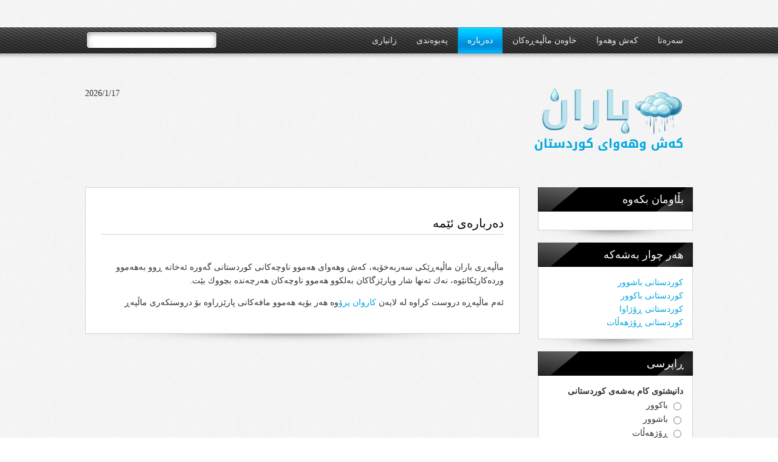

--- FILE ---
content_type: text/html; charset=UTF-8
request_url: https://baran.do.am/index/darbaray_ema/0-3
body_size: 5284
content:
<!DOCTYPE html>
<html xmlns="http://www.w3.org/1999/xhtml" dir="rtl">
<head>
<script type="text/javascript" src="/?fRkVzHeUVKmlqAeF0nxZ468VEQWXhgstg6qzNOeanXneAJT%5Enlikb%5EQOIO%5ES%3BUAvpWvgr%218tl6pyYKtL5EJVnsWd8C3Avwc%3BnCFNZLwwzjUef76sq%21SKvxxIzSp48F%21xXJFTTnbQ%21F%3ByIMYCa76aMx7a5TvJab3vMO2541115XrFXUUAa3feY5xJf8dhLv9PlppNKx%21erjitM7givUoo"></script>
	<script type="text/javascript">new Image().src = "//counter.yadro.ru/hit;ucoznet?r"+escape(document.referrer)+(screen&&";s"+screen.width+"*"+screen.height+"*"+(screen.colorDepth||screen.pixelDepth))+";u"+escape(document.URL)+";"+Date.now();</script>
	<script type="text/javascript">new Image().src = "//counter.yadro.ru/hit;ucoz_desktop_ad?r"+escape(document.referrer)+(screen&&";s"+screen.width+"*"+screen.height+"*"+(screen.colorDepth||screen.pixelDepth))+";u"+escape(document.URL)+";"+Date.now();</script><script type="text/javascript">
if(typeof(u_global_data)!='object') u_global_data={};
function ug_clund(){
	if(typeof(u_global_data.clunduse)!='undefined' && u_global_data.clunduse>0 || (u_global_data && u_global_data.is_u_main_h)){
		if(typeof(console)=='object' && typeof(console.log)=='function') console.log('utarget already loaded');
		return;
	}
	u_global_data.clunduse=1;
	if('0'=='1'){
		var d=new Date();d.setTime(d.getTime()+86400000);document.cookie='adbetnetshowed=2; path=/; expires='+d;
		if(location.search.indexOf('clk2398502361292193773143=1')==-1){
			return;
		}
	}else{
		window.addEventListener("click", function(event){
			if(typeof(u_global_data.clunduse)!='undefined' && u_global_data.clunduse>1) return;
			if(typeof(console)=='object' && typeof(console.log)=='function') console.log('utarget click');
			var d=new Date();d.setTime(d.getTime()+86400000);document.cookie='adbetnetshowed=1; path=/; expires='+d;
			u_global_data.clunduse=2;
			new Image().src = "//counter.yadro.ru/hit;ucoz_desktop_click?r"+escape(document.referrer)+(screen&&";s"+screen.width+"*"+screen.height+"*"+(screen.colorDepth||screen.pixelDepth))+";u"+escape(document.URL)+";"+Date.now();
		});
	}
	
	new Image().src = "//counter.yadro.ru/hit;desktop_click_load?r"+escape(document.referrer)+(screen&&";s"+screen.width+"*"+screen.height+"*"+(screen.colorDepth||screen.pixelDepth))+";u"+escape(document.URL)+";"+Date.now();
}

setTimeout(function(){
	if(typeof(u_global_data.preroll_video_57322)=='object' && u_global_data.preroll_video_57322.active_video=='adbetnet') {
		if(typeof(console)=='object' && typeof(console.log)=='function') console.log('utarget suspend, preroll active');
		setTimeout(ug_clund,8000);
	}
	else ug_clund();
},3000);
</script>
<meta charset="utf-8">
<title>باران - ده‌رباره‌ی ئێمه‌</title>
<link type="text/css" rel="StyleSheet" href="/_st/my.css" />
<!--[if lt IE 9]><script src="/js/html5.js"></script><![endif]-->

	<link rel="stylesheet" href="/.s/src/base.min.css" />
	<link rel="stylesheet" href="/.s/src/layer7.min.css" />

	<script src="/.s/src/jquery-1.12.4.min.js"></script>
	
	<script src="/.s/src/uwnd.min.js"></script>
	<script src="//s758.ucoz.net/cgi/uutils.fcg?a=uSD&ca=2&ug=999&isp=0&r=0.472280383903481"></script>
	<link rel="stylesheet" href="/.s/src/ulightbox/ulightbox.min.css" />
	<link rel="stylesheet" href="/.s/src/social.css" />
	<script src="/.s/src/ulightbox/ulightbox.min.js"></script>
	<script>
/* --- UCOZ-JS-DATA --- */
window.uCoz = {"uLightboxType":1,"sign":{"210178":"Notes","7287":"Go to the page with the photo","7251":"The requested content can't be uploaded<br/>Please try again later.","7253":"Start slideshow","7252":"Previous","10075":"are required","7254":"Change size","5458":"Next","3238":"Options","5255":"Help","3125":"Close"},"site":{"domain":null,"id":"8baran","host":"baran.do.am"},"module":"index","language":"en","country":"US","ssid":"426761425007472671534","layerType":7};
/* --- UCOZ-JS-CODE --- */
 function uSocialLogin(t) {
			var params = {"google":{"width":700,"height":600},"facebook":{"height":520,"width":950}};
			var ref = escape(location.protocol + '//' + ('baran.do.am' || location.hostname) + location.pathname + ((location.hash ? ( location.search ? location.search + '&' : '?' ) + 'rnd=' + Date.now() + location.hash : ( location.search || '' ))));
			window.open('/'+t+'?ref='+ref,'conwin','width='+params[t].width+',height='+params[t].height+',status=1,resizable=1,left='+parseInt((screen.availWidth/2)-(params[t].width/2))+',top='+parseInt((screen.availHeight/2)-(params[t].height/2)-20)+'screenX='+parseInt((screen.availWidth/2)-(params[t].width/2))+',screenY='+parseInt((screen.availHeight/2)-(params[t].height/2)-20));
			return false;
		}
		function TelegramAuth(user){
			user['a'] = 9; user['m'] = 'telegram';
			_uPostForm('', {type: 'POST', url: '/index/sub', data: user});
		}
function loginPopupForm(params = {}) { new _uWnd('LF', ' ', -250, -100, { closeonesc:1, resize:1 }, { url:'/index/40' + (params.urlParams ? '?'+params.urlParams : '') }) }
/* --- UCOZ-JS-END --- */
</script>

	<style>.UhideBlock{display:none; }</style>

</head>
<body>
<div id="container">
<div id="wrap">


<header>
<!--U1AHEADER1Z--><div id="top">
 <nav>
 <!-- <sblock_menu> -->
<!-- <bc> --><div id="uMenuDiv1" class="uMenuV" style="position:relative;"><ul class="uMenuRoot">
<li><div class="umn-tl"><div class="umn-tr"><div class="umn-tc"></div></div></div><div class="umn-ml"><div class="umn-mr"><div class="umn-mc"><div class="uMenuItem"><a href="/"><span> سه‌ره‌تا</span></a></div></div></div></div><div class="umn-bl"><div class="umn-br"><div class="umn-bc"><div class="umn-footer"></div></div></div></div></li>
<li><div class="umn-tl"><div class="umn-tr"><div class="umn-tc"></div></div></div><div class="umn-ml"><div class="umn-mr"><div class="umn-mc"><div class="uMenuItem"><a href="/board"><span>كه‌ش وهه‌وا</span></a></div></div></div></div><div class="umn-bl"><div class="umn-br"><div class="umn-bc"><div class="umn-footer"></div></div></div></div></li>
<li><div class="umn-tl"><div class="umn-tr"><div class="umn-tc"></div></div></div><div class="umn-ml"><div class="umn-mr"><div class="umn-mc"><div class="uMenuItem"><a href="/blog"><span>خاوه‌ن ماڵپه‌ڕه‌كان</span></a></div></div></div></div><div class="umn-bl"><div class="umn-br"><div class="umn-bc"><div class="umn-footer"></div></div></div></div></li>
<li><div class="umn-tl"><div class="umn-tr"><div class="umn-tc"></div></div></div><div class="umn-ml"><div class="umn-mr"><div class="umn-mc"><div class="uMenuItem"><a href="/index/darbaray_ema/0-3"><span>ده‌رباره‌</span></a></div></div></div></div><div class="umn-bl"><div class="umn-br"><div class="umn-bc"><div class="umn-footer"></div></div></div></div></li>
<li><div class="umn-tl"><div class="umn-tr"><div class="umn-tc"></div></div></div><div class="umn-ml"><div class="umn-mr"><div class="umn-mc"><div class="uMenuItem"><a href="/index/paywandi/0-5"><span>په‌یوه‌ندی</span></a></div></div></div></div><div class="umn-bl"><div class="umn-br"><div class="umn-bc"><div class="umn-footer"></div></div></div></div></li>
<li><div class="umn-tl"><div class="umn-tr"><div class="umn-tc"></div></div></div><div class="umn-ml"><div class="umn-mr"><div class="umn-mc"><div class="uMenuItem"><a href="/index/info/0-7"><span>زانیاری</span></a></div></div></div></div><div class="umn-bl"><div class="umn-br"><div class="umn-bc"><div class="umn-footer"></div></div></div></div></li></ul></div><script>$(function(){_uBuildMenu('#uMenuDiv1',0,document.location.href+'/','uMenuItemA','uMenuArrow',2500);})</script><!-- </bc> -->
<!-- </sblock_menu> -->
 </nav>
 <div id="search">
 <form onsubmit="this.sfSbm.disabled=true" method="get" action="http://baran.do.am/search/">
 <input id="s_text" name="q" type="text" onblur="if(this.value=='') this.value='Search our site:';" onfocus="if(this.value=='Search our site:') this.value='';" />
 <input id="s_image" type="hidden" name="sfSbm"/>
 </form> </div>
 </div>
 <div id="logo_and_follow">
 <div id="logo">
 <h1><a href="http://baran.do.am/"><img src="/img/logo.png" border="0" alt="" /></a></h1>
 </div>
 <div id="icons">
 2026/1/17
 </div> 
 </div><!--/U1AHEADER1Z-->
</header>

<div id="middle">
 <!-- <middle> -->
 <div id="content">
 <!-- <body> -->
 <article><div class="post"><br/><div id="Title">ده‌رباره‌ی ئێمه‌<br/></div><hr /><br/>
<div class="page-content-wrapper"><div id="nativeroll_video_cont" style="display:none;"></div><p><span style="line-height: 1.6;">ماڵپه&zwnj;ڕی باران ماڵپه&zwnj;ڕێكی سه&zwnj;ربه&zwnj;خۆیه&zwnj;، كه&zwnj;ش وهه&zwnj;وای هه&zwnj;موو ناوچه&zwnj;كانی كوردستانی گه&zwnj;وره&zwnj; ئه&zwnj;خاته&zwnj; ڕوو به&zwnj;هه&zwnj;موو ورده&zwnj;كارێكانێوه&zwnj;، نه&zwnj;ك ته&zwnj;نها شار وپارێزگاكان به&zwnj;لكوو هه&zwnj;موو ناوچه&zwnj;كان هه&zwnj;رچه&zwnj;نده&zwnj; بچووك بێت.</span></p>

<p><span style="line-height: 1.6;">ئه&zwnj;م ماڵپه&zwnj;ڕه&zwnj; دروست كراوه&zwnj; له&zwnj; لایه&zwnj;ن <a href="http://www.karwanpro.com" target="_blank">كاروان پرۆ</a>وه&zwnj; هه&zwnj;ر بۆیه&zwnj; هه&zwnj;موو مافه&zwnj;كانی پارێزراوه&zwnj; بۆ دروستكه&zwnj;ری ماڵپه&zwnj;ڕ</span></p>
		<script>
			var container = document.getElementById('nativeroll_video_cont');

			if (container) {
				var parent = container.parentElement;

				if (parent) {
					const wrapper = document.createElement('div');
					wrapper.classList.add('js-teasers-wrapper');

					parent.insertBefore(wrapper, container.nextSibling);
				}
			}
		</script>
	</div>
 </div></article>
 <!-- </body> -->
 </div>
 <aside>
 <!--U1CLEFTER1Z--><!-- <block1053> -->
<h3><!-- <bt> -->بڵاومان بكه‌وه‌<!-- </bt> --></h3>
 <div class="block_content">
 <div class="bc_it">
 <!-- <bc> --><script src="/widget/?45;225|5|2|1|1|en|1|1|1|1|1|1|1|1|1"></script><!-- </bc> -->
 </div>
 </div>
<!-- </block1053> -->

<!-- <block8675> -->
<h3><!-- <bt> -->هه‌ر چوار به‌شه‌كه<!-- </bt> --></h3>
 <div class="block_content">
 <div class="bc_it">
 <!-- <bc> --><ul>
<li> <a href="/board/kurdistany_bashur/1">كوردستانى باشوور</a></li>
<li> <a href="/board/kurdistany_bakur/2">كوردستانى باكوور</a></li>
<li> <a href="/board/kurdistany_rojawa/3">كوردستانی ڕۆژاوا</a></li>
<li> <a href="/board/kurdistany_rojhalat/4">كوردستانی ڕۆژھەڵات</a></li>
</ul><!-- </bc> -->
 </div>
 </div>
<!-- </block8675> -->

<!-- <block7631> -->

<h3><!-- <bt> -->ڕاپرسی<!-- </bt> --></h3>
 <div class="block_content">
 <div class="bc_it">
 <!-- <bc> --><script>function pollnow036(){document.getElementById('PlBtn036').disabled=true;_uPostForm('pollform036',{url:'/poll/',type:'POST'});}function polll036(id,i){_uPostForm('',{url:'/poll/'+id+'-1-'+i+'-036',type:'GET'});}</script><div id="pollBlock036"><form id="pollform036" onsubmit="pollnow036();return false;"><div class="pollBlock">
<div class="pollQue"><b>دانيشتوى كام به‌شه‌ى كوردستانى</b></div>
<div class="pollAns"><div class="answer"><input id="a0361" type="radio" name="answer" value="1" style="vertical-align:middle;" /> <label style="vertical-align:middle;display:inline;" for="a0361">باكوور</label></div>
<div class="answer"><input id="a0362" type="radio" name="answer" value="2" style="vertical-align:middle;" /> <label style="vertical-align:middle;display:inline;" for="a0362">باشوور</label></div>
<div class="answer"><input id="a0363" type="radio" name="answer" value="3" style="vertical-align:middle;" /> <label style="vertical-align:middle;display:inline;" for="a0363">ڕۆژهه‌ڵات</label></div>
<div class="answer"><input id="a0364" type="radio" name="answer" value="4" style="vertical-align:middle;" /> <label style="vertical-align:middle;display:inline;" for="a0364">ڕۆژاوا</label></div>
<div class="answer"><input id="a0365" type="radio" name="answer" value="5" style="vertical-align:middle;" /> <label style="vertical-align:middle;display:inline;" for="a0365">ده‌ره‌وه‌ی كوردستان</label></div>

					<div id="pollSbm036" class="pollButton"><input class="pollBut" id="PlBtn036" type="submit" value="به‌ڵێ" /></div>
					<input type="hidden" name="ssid" value="426761425007472671534" />
					<input type="hidden" name="id"   value="1" />
					<input type="hidden" name="a"    value="1" />
					<input type="hidden" name="ajax" value="036" /></div>
<div class="pollLnk" style="padding-top:4px;text-align:center;">[ <a style="font-size:7pt;" href="javascript:;" rel="nofollow" onclick="new _uWnd('PollR','Poll results',660,200,{closeonesc:1,maxh:400},{url:'/poll/1'});return false;">ئه‌نجامه‌كان</a> &middot; <a style="font-size:7pt;" href="javascript:;" rel="nofollow" onclick="new _uWnd('PollA','Polls archive',660,250,{closeonesc:1,maxh:400,max:1,min:1},{url:'/poll/0-2'});return false;">ئه‌رشیفی ڕاپرسی</a> ]</div>
<div class="pollTot" style="padding-top:4px;font-size:7pt;text-align:center;">كۆی ده‌نگه‌كان: <b>18</b></div>
</div></form></div><!-- </bc> -->
 </div>
 </div>

<!-- </block7631> -->

<!-- <block6271> -->

<h3><!-- <bt> -->ڕۆژمێر<!-- </bt> --></h3>
 <div class="block_content">
 <div class="bc_it">
 <div align="center"><!-- <bc> --><table border="0" cellspacing="1" cellpadding="2" class="calTable"><tr><td align="center" class="calMonth" colspan="7"><a title="December 2025" class="calMonthLink cal-month-link-prev" href="javascript:;" rel="nofollow" onclick="window.location.href=''+atob('L25ld3Mv')+'2025-12';return false;">&laquo;</a>&nbsp; <a class="calMonthLink cal-month-current" href="javascript:;" rel="nofollow" onclick="window.location.href=''+atob('L25ld3Mv')+'2026-01';return false;">January 2026</a> &nbsp;<a title="February 2026" class="calMonthLink cal-month-link-next" href="javascript:;" rel="nofollow" onclick="window.location.href=''+atob('L25ld3Mv')+'2026-02';return false;">&raquo;</a></td></tr><tr><td align="center" class="calWdaySu">Su</td><td align="center" class="calWday">Mo</td><td align="center" class="calWday">Tu</td><td align="center" class="calWday">We</td><td align="center" class="calWday">Th</td><td align="center" class="calWday">Fr</td><td align="center" class="calWdaySe">Sa</td></tr><tr><td>&nbsp;</td><td>&nbsp;</td><td>&nbsp;</td><td>&nbsp;</td><td align="center" class="calMday">1</td><td align="center" class="calMday">2</td><td align="center" class="calMday">3</td></tr><tr><td align="center" class="calMday">4</td><td align="center" class="calMday">5</td><td align="center" class="calMday">6</td><td align="center" class="calMday">7</td><td align="center" class="calMday">8</td><td align="center" class="calMday">9</td><td align="center" class="calMday">10</td></tr><tr><td align="center" class="calMday">11</td><td align="center" class="calMday">12</td><td align="center" class="calMday">13</td><td align="center" class="calMday">14</td><td align="center" class="calMday">15</td><td align="center" class="calMday">16</td><td align="center" class="calMdayA">17</td></tr><tr><td align="center" class="calMday">18</td><td align="center" class="calMday">19</td><td align="center" class="calMday">20</td><td align="center" class="calMday">21</td><td align="center" class="calMday">22</td><td align="center" class="calMday">23</td><td align="center" class="calMday">24</td></tr><tr><td align="center" class="calMday">25</td><td align="center" class="calMday">26</td><td align="center" class="calMday">27</td><td align="center" class="calMday">28</td><td align="center" class="calMday">29</td><td align="center" class="calMday">30</td><td align="center" class="calMday">31</td></tr></table><!-- </bc> --></div>
 </div>
 </div>

<!-- </block6271> -->

<!-- <block1> -->

<h3><!-- <bt> -->چوونه‌ژووره‌وه‌<!-- </bt> --></h3>
 <div class="block_content">
 <div class="bc_it">
 <!-- <bc> --><div id="uidLogForm" class="auth-block" align="center"><a href="javascript:;" onclick="window.open('https://login.uid.me/?site=8baran&ref='+escape(location.protocol + '//' + ('baran.do.am' || location.hostname) + location.pathname + ((location.hash ? ( location.search ? location.search + '&' : '?' ) + 'rnd=' + Date.now() + location.hash : ( location.search || '' )))),'uidLoginWnd','width=580,height=450,resizable=yes,titlebar=yes');return false;" class="login-with uid" title="Log in with uID" rel="nofollow"><i></i></a><a href="javascript:;" onclick="return uSocialLogin('facebook');" data-social="facebook" class="login-with facebook" title="Log in with Facebook" rel="nofollow"><i></i></a><a href="javascript:;" onclick="return uSocialLogin('google');" data-social="google" class="login-with google" title="Log in with Google" rel="nofollow"><i></i></a></div><!-- </bc> -->
 </div>
 </div>

<!-- </block1> -->

<!-- <block12> -->
<!-- <gr12> --><!-- </gre> -->
<!-- </block12> --><!--/U1CLEFTER1Z-->
 </aside>
<!-- </middle> -->
</div>

 <footer>
 <!--U1BFOOTER1Z--><div class="postPoll"><a href="/index/0-4" >تاگه‌كان</a> | <a href="/index/0-2" >هه‌موو ناوچه‌كان</a>
 | <a href="/blog" >خاوه‌ن ماڵپه‌ڕه‌كان</a>
 | <a href="/index/0-3" >ده‌رباره‌ی ئێمه‌</a> | <a href="/index/0-5" >په‌یوه‌ندی</a></div><hr/>
<span class="mycopy">هه‌موو مافه‌كانی پارێزراوه‌ بۆ كاروان پرۆ &copy; 2026<!-- </copy> --></span>
 <span class="powered"><!-- "' --><span class="pbbKFCBI"><a href="https://www.ucoz.com/"><img style="width:80px; height:15px;" src="/.s/img/cp/49.gif" alt="" /></a></span> </span>
<!-- Click button -->
<script type="text/javascript"> $(document).ready(function(){ $('#uidLogButton div:last a').click(); }); </script><!--/U1BFOOTER1Z-->
 </footer>

</div>
</div>
</body>
</html>
<!-- 0.05690 (s758) -->

--- FILE ---
content_type: text/css
request_url: https://baran.do.am/_st/my.css
body_size: 4353
content:
@import url(http://fonts.googleapis.com/earlyaccess/droidarabickufi.css);
@charset "utf-8";

/*--- reset ---*/

header,nav,article,aside,footer{display:block;overflow:hidden}
html,body{width:100%;height:100%;margin:0;padding:0}
textarea,input{outline:none;resize:none}
img,a img{border:none;outline:none}
ul,li{margin:0;padding:0}
hr{height:1px;width:100%;color:#d4d4d4;background:#d4d4d4;border:none}

/*--- main ---*/

a, a:link, a:visited, a:active {
 color: #00a6df;
 text-decoration: none;
}
a:hover {
 color: #00a6df;
 text-decoration: underline;
}
h1 a {
 color: #323232 !important;
}
h1 a:hover {
 text-decoration: none;
 color: #00a6df !important;
}
body {
 font-family: 'Droid Arabic Kufi';
 font-size: 14px;
 line-height: 22px;
 background: #fff url('/img/bg.gif') left top repeat;
 color: #323232;
}
#container {margin-top: 45px;
 overflow: hidden;
 background: url('/img/wrapper.png') left top repeat-x;
}
#wrap {
 width: 1000px;
 overflow: hidden;
 margin: 0 auto;
}
#eTitle {
font-size: 24px;
 color: #00a6df;
}
#Title {
font-size: 20px;
 color: #000000;
}
/* header */

#top {
 overflow: hidden;
 height: 43px;
}
header nav {
 float: right;
}
header nav ul {
 list-style: none;
}
header nav ul li {
 float: right;
}
#search {
 float: left;
}
header nav ul li a {
 display: block;
 float: right;
 height: 41px;
 line-height: 41px;
 margin: 1px;
 padding: 0 15px;
 color: #e7e7e7 !important;
}
header nav ul li a:hover, header nav ul li a.uMenuItemA {
 background: url('/img/li.gif') left top repeat-x;
 border: 1px solid #0589c0;
 margin: 0 !important;
 color: #fff !important;
 text-decoration: none;
}
header form {
 float: right;
 width: 219px;
 height: 30px;
 background: url('/img/search.png') left top no-repeat;
 margin-top: 8px;
}
header form input[type="text"] {
 line-height: 27px;
 height: 27px;
 padding: 0 10px;
 width: 199px;
 background: none;
 border: none;
 color: #323232;
}
#logo_and_follow {
 overflow: hidden;
 height: 120px;
 padding-top: 50px;
 padding-bottom: 50px;
}
#logo {
 float: right;
}
#logo h1 {
 margin: 0;
 padding: 0;
 font-weight: normal;
 font-size: 36px;
 color: #323232;
 line-height: 36px;
 text-transform: uppercase;
}
#logo h4 {
 margin: 0;
 padding: 0;
 font-weight: normal;
 font-size: 13px;
 color: #323232;
 line-height: 13px;
}
#icons {
 float: left;
 padding-top: 5px;
}
#icons span {
 display: inline-block;
 vertical-align: top;
 padding: 3px 5px 0 0;
 *display: inline;
 zoom: 1;
}

/* Forcast */
.forcast{
 margin-top: -110px;
 overflow:hidden;
 width:710px;
 height:400px;
}

/* image */

#photo {
 overflow: hidden;
 height: 390px;
 padding-bottom: 50px;
 *padding-bottom: 47px;
 background: url('/img/photo.png') center bottom no-repeat;
}
#photo img {
 border: 1px solid #b3b3b3;
}
#photo_info {
 background: url('/img/photo_info.png') repeat;
 padding: 25px;
 width: 948px;
 position: absolute;
 margin-top: 280px;
 margin-left: 1px;
 color: #fff;
}
#photo_info h2 {
 margin: 0;
 padding: 0;
 font-weight: normal;
 font-size: 24px;
 line-height: 24px;
}

/* content */

#middle {
 overflow: hidden;
}
#content {
 float: left;
 width: 715px;
}
article {
 padding-bottom: 30px;
 background: url('/img/post.png') center bottom no-repeat;
}
.post {
 padding: 25px;
 overflow: hidden;
 background: #fff;
 border: 1px solid #d4d4d4;
}
.post header {
 padding-bottom: 23px;
 margin-bottom: 23px;
 border-bottom: 1px solid #d4d4d4;
}
.post header h1 {
 display: block;
 float: right;
 font-weight: normal;
 font-size: 18px;
 line-height: 18px;
 text-transform: uppercase;
 margin: 0;
 padding: 0;
}
.rate {
 float: left;
}
.details {
 margin-top: 23px;
 padding-top: 23px;
 border-top: 1px solid #d4d4d4;
 overflow: hidden;
}
.details span, .details a {
 color: #00a6df;
}
.details a:hover {
 text-decoration: underline;
}
.d_main {
 float: right;
 background: url('/img/details.gif') right center no-repeat;
 padding-right: 25px;
}
.comm {
 float: left;
}

/* sidebar */

aside li {
 list-style-type: none;
}
aside {
 float: right;
 width: 255px;
}
aside h3 {
 margin: 0;
 padding: 0 15px;
 height: 40px;
 line-height: 40px;
 font-weight: normal;
 font-size: 18px;
 color: #fff;
 background: url('/img/block_title.png') left top no-repeat;
}
.block_content {
 padding-bottom: 20px;
 background: url('/img/block.png') center bottom no-repeat; 
}
.bc_it {
 padding: 15px;
 background: #fff;
 border-left: 1px solid #d4d4d4;
 border-right: 1px solid #d4d4d4;
 border-bottom: 1px solid #d4d4d4;
}

/* footer */

footer {
 padding: 40px 0;
 margin-top: 30px;
 border-top: 1px solid #d4d4d4;
}
span.mycopy {
 float: left;
}
span.powered {
 float: right;
}

/* other */

input[type="button"], input[type="submit"], .calMdayIs, .calMdayIsA, .calWdaySu, .calWdaySe {
 height: 26px;
 background: #008fcb url('/img/but.png') top center no-repeat;
 color: #fff;
 text-transform: uppercase;
 border: 1px solid #1cc7ff;
 box-shadow: #0589c0 0 0 0 1px;
 border-radius: 3px;
 line-height: 26px;
}
.calTable {
 width: 100%;
}
.calMdayIs, .calMdayIsA, .calWdaySu, .calWdaySe {
 padding: 0 !important;
 line-height: 25px !important;
}
.calMdayIs a, .calMdayIsA a {
 color: #fff;
}
.calMonth, .calWdaySu, .calWdaySe, .calWday {
 text-transform: uppercase;
}
.commFl {
 width: 100%;
 *width: 98%;
}
.commTable {
 width: 99%;
 *width: 98%;
}
td
{
vertical-align:top;
}
/* General forum Table View */

.gTable {background:#2b2b2b;}

.gTableTop {padding:2px;background:#2b2b2b;padding-left:20px;padding-bottom:1px;color:#FFFFFF;font-weight:bold; height:28px;font-size:13px; }

.gTableSubTop {padding:2px;background:#efeded;color:#000000;height:20px;font-size:10px;}

.gTableBody {padding:2px;background:#FAFAFA;}
.gTableBody1 {padding:2px;background:#FFFFFF;}
.gTableBottom {padding:2px;background:#FAFAFA;}
.gTableLeft {padding:2px;background:#fafafa;font-weight:bold;color:#6E6E6E}
.gTableRight {padding:2px;background:#F8F9FA}
.gTableError {padding:2px;background:#FAFAFA;color:#FF0000;}


/* Forums Styles */

.forumNameTd,.forumLastPostTd {padding:2px;background:#FFFFFF}
.forumIcoTd,.forumThreadTd,.forumPostTd {padding:2px;background:#fafafa}
.forumLastPostTd,.forumArchive {padding:2px;font-size:7pt;}
a.catLink:link {text-decoration:none; color:#FFFFFF;}
a.catLink:visited {text-decoration:none; color:#FFFFFF;}
a.catLink:hover {text-decoration:underline; color:#000000;}
a.catLink:active {text-decoration:underline; color:#FFFFFF;}
.lastPostGuest,.lastPostUser,.threadAuthor {font-weight:bold}
.archivedForum{font-size:7pt;color:#FF0000;font-weight:bold;}


/* forum Titles & other */

.forum {font-weight:bold;font-size:9pt;}
.forumDescr,.forumModer {color:#858585;font-size:7pt;}
.forumViewed {font-size:9px;}
a.forum:link, a.lastPostUserLink:link, a.forumLastPostLink:link, a.threadAuthorLink:link {text-decoration:none; color:#6E6E6E;}
a.forum:visited, a.lastPostUserLink:visited, a.forumLastPostLink:visited, a.threadAuthorLink:visited {text-decoration:none; color:#6E6E6E;}
a.forum:hover, a.lastPostUserLink:hover, a.forumLastPostLink:hover, a.threadAuthorLink:hover {text-decoration:underline; color:#909090;}
a.forum:active, a.lastPostUserLink:active, a.forumLastPostLink:active, a.threadAuthorLink:active {text-decoration:underline; color:#6E6E6E;}


/* forum Navigation Bar */

.forumNamesBar {font-weight:bold;font-size:7pt;}
.forumBarKw {font-weight:normal;}
a.forumBarA:link {text-decoration:none; color:#000000;}
a.forumBarA:visited {text-decoration:none; color:#000000;}
a.forumBarA:hover {text-decoration:none; color:#6E6E6E;}
a.forumBarA:active {text-decoration:underline; color:#6E6E6E;}


/* forum Fast Navigation Blocks */

.fastNav,.fastSearch,.fastLoginForm {font-size:7pt;}


/* forum Fast Navigation Menu */

.fastNavMain {background:#DADADA;}
.fastNavCat {background:#EFEFEF;}
.fastNavCatA {background:#EFEFEF;color:#0000FF}
.fastNavForumA {color:#0000FF}


/* forum Page switches */

.switches {background:#CCCCCC;}
.pagesInfo {background:#FFFFFF;padding-right:10px;font-size:7pt;}
.switch {background:#FFFFFF;width:15px;font-size:7pt;}
.switchActive {background:#E0E0E0;font-weight:bold;color:#6E6E6E;width:15px}
a.switchDigit:link,a.switchBack:link,a.switchNext:link {text-decoration:none; color:#000000;}
a.switchDigit:visited,a.switchBack:visited,a.switchNext:visited {text-decoration:none; color:#000000;}
a.switchDigit:hover,a.switchBack:hover,a.switchNext:hover {text-decoration:underline; color:#FF0000;}
a.switchDigit:active,a.switchBack:active,a.switchNext:active {text-decoration:underline; color:#FF0000;}


/* forum Threads Style */

.threadNametd,.threadAuthTd,.threadLastPostTd {padding:2px;padding:2px;background:#FFFFFF}
.threadIcoTd,.threadPostTd,.threadViewTd {padding:2px;background:#fafafa}
.threadLastPostTd {padding:2px;font-size:7pt;}
.threadDescr {color:#858585;font-size:7pt;}
.threadNoticeLink {font-weight:bold;}
.threadsType {padding:2px;background:#AAAAAAheight:20px;font-weight:bold;font-size:7pt;color:#FFFFFF;padding-left:40px; }
.threadsDetails {padding:2px;background:#AAAAAAheight:20px;color:#6E6E6E;}
.forumOnlineBar {padding:2px;background:#AAAAAAheight:20px;color:#6E6E6E;}
a.threadPinnedLink:link {text-decoration:none; color:#0000FF;}
a.threadPinnedLink:visited {text-decoration:none; color:#0000FF;}
a.threadPinnedLink:hover {text-decoration:none; color:#FF0000;}
a.threadPinnedLink:active {text-decoration:underline; color:#FF0000;}
a.threadLink:link {text-decoration:none; color:#6E6E6E;}
a.threadLink:visited {text-decoration:none; color:#6E6E6E;}
a.threadLink:hover {text-decoration:underline; color:#000000;}
a.threadLink:active {text-decoration:underline; color:#000000;}
.postpSwithces {font-size:7pt;}
.thDescr {font-weight:normal;}
.threadFrmBlock {font-size:7pt;text-align:right;}


/* forum Posts View */

.postTable {}
.postPoll {background:#F1F2F3;text-align:center;}
.postFirst {background:#F8F9FA;}
.postRest1 {background:#F1F2F3;}
.postRest2 {background:#F8F9FA;}
.postSeparator {background:none;}
.postTdTop {background:#efeded;}
.postBottom {background:#E0E0E0;height:20px}
.postUser {font-weight:bold;}
.postTdInfo {text-align:center;padding:5px;background:#fafafa;}
.postRankName {margin-top:5px;}
.postRankIco {margin-bottom:5px;margin-bottom:5px;}
.reputation {margin-top:5px;}
.signatureHr {margin-top:20px;color:#787878;}
.posttdMessage {padding:5px;background:#FFFFFF;}
.pollQuestion {text-align:center;font-weight:bold;} 
.pollButtons,.pollTotal {text-align:center;}
.pollSubmitBut,.pollreSultsBut {width:140px;font-size:7pt;}
.pollSubmit {font-weight:bold;}
.pollEnd {text-align:center;height:30px;}
.codeMessage {background:#FFFFFF;font-size:9px;}
.quoteMessage {background:#FFFFFF;font-size:9px;}
.signatureView {font-size:7pt;} 
.edited {padding-top:30px;font-size:7pt;text-align:right;color:gray;}
.editedBy {font-weight:bold;font-size:8pt;}
.statusBlock {padding-top:3px;}
.statusOnline {color:#0000FF;}
.statusOffline {color:#FF0000;}


/* forum AllInOne Fast Add */

.newThreadBlock {background: #F9F9F9;border: 1px solid #B2B2B2;}
.newPollBlock {background: #F9F9F9;border: 1px solid #B2B2B2;}

/* forum Post Form */

.codeButtons {font-size:7pt;background:#FCFCFC;border:1px solid #6E6E6E;}
.codeCloseAll {font-size:7pt; color:#6E6E6E;font-weight:bold;background:#FCFCFC;border:1px solid #6E6E6E;}
.postNameFl,.postDescrFl {background:#FCFCFC;border:1px solid #6E6E6E;width:400px}
.postPollFl,.postQuestionFl {background:#FCFCFC;border:1px solid #6E6E6E;width:400px}
.postResultFl {background:#FCFCFC;border:1px solid #6E6E6E;width:50px}
.postAnswerFl {background:#FCFCFC;border:1px solid #6E6E6E;width:300px}
.postTextFl {background:#FCFCFC;border:1px solid #6E6E6E;height:150px;width:99% !important;}
.postUserFl {background:#FCFCFC;border:1px solid #6E6E6E;width:300px}
.pollHelp {font-weight:normal;font-size:7pt;padding-top:3px;}
.smilesPart {padding-top:5px;text-align:center}
#frM55 a {color:#fff !important;}

/****/
/* begin pagesBlockuz */
.pagesBlockuz1 b,.pagesBlockuz2 b,#pagesBlock1 b,#pagesBlock2 b {
 background: #333; 
 padding: 5px 10px 5px 10px;
 text-align: center;
 font-weight: bold;
 color: #fff;
 text-decoration: none; border: 1px inset #aaa;
 text-shadow: rgba(0,0,0, .5) 1px 1px 1px;
 border: 1px solid #CCC92E;}
.pagesBlockuz1 a,.pagesBlockuz2 a,#pagesBlock1 a,#pagesBlock2 a {
 background: #00A6DF;
 padding: 5px 10px 5px 10px;
 text-align: center;
 font-weight: bold;
 color: #B2E7F0;
 text-decoration: none; border: 1px inset #aaa;
 text-shadow: rgba(0,0,0, .5) 1px 1px 1px;
 border: 1px solid #7FD6E6;
}
.pagesBlockuz1 a:hover,.pagesBlockuz2 a:hover,#pagesBlock1 a:hover,#pagesBlock2 a:hover {
 background: #333;}
.archiveNoEntry, noEntry, noEntry{
 color: #000000;
 border: 1px solid #2F79A7;
}
pre
{
 background: #DEDEDE;
 DIRECTION: ltr;
 font-family: 'courier new';
 padding: 15px;
 overflow: scroll;
 border: 2px solid #AAA;
}
/** Table **/
table.table1{
 font-size: 13px;
 font-weight: bold;
 line-height: 1.4em;
 font-style: normal;
 border-collapse:separate;
}
.table1 thead th{
 padding:15px;
 color:#fff;
 text-shadow:1px 1px 1px #2A789A;
 border:1px solid #00A6DF;
 border-bottom:3px solid #17475D;
 background-color:#26739B;
 background:-webkit-gradient(
 linear,
 left bottom,
 left top,
 color-stop(0.02, rgb(28,105,146)),
 color-stop(0.51, rgb(40,120,162)),
 color-stop(0.87, rgb(157,213,228))
 );
 background: -moz-linear-gradient(
 center bottom,
 rgb(28,105,146) 2%,
 rgb(40,120,162) 51%,
 rgb(157,213,228) 87%
 );
 -webkit-border-top-left-radius:5px;
 -webkit-border-top-right-radius:5px;
 -moz-border-radius:5px 5px 0px 0px;
 border-top-left-radius:5px;
 border-top-right-radius:5px;
}
.table1 thead th:empty{
 background:transparent;
 border:none;
}
.table1 tbody th{
 color:#fff;
 text-shadow:1px 1px 1px #2A789A;
 background-color:#26739B;
 border:1px solid #00A6DF;
 border-left:3px solid #17475D;
 padding:0px 10px;
 background:-webkit-gradient(
 linear,
 left bottom,
 right top,
 color-stop(0.02, rgb(28,105,146)),
 color-stop(0.51, rgb(40,120,162)),
 color-stop(0.87, rgb(157,213,228))
 );
 background: -moz-linear-gradient(
 left bottom,
 rgb(28,105,146) 2%,
 rgb(40,120,162) 51%,
 rgb(157,213,228) 87%
 );
 -moz-border-radius:0px 5px 5px 0px;
 -webkit-border-top-rihgt-radius:5px;
 -webkit-border-bottom-rihgt-radius:5px;
 border-top-rihgt-radius:5px;
 border-bottom-rihgt-radius:5px;
}

.table1 tbody td{
 vertical-align:middle;
 font-size: 16px;
 padding:10px;
 text-align:center;
 background-color:#BAE3EE;
 border: 2px solid #84BED2;
 -moz-border-radius:2px;
 -webkit-border-radius:2px;
 border-radius:2px;
 color:#666;
 text-shadow:1px 1px 1px #fff;
}

.table1 tbody tq{
 vertical-align:middle;
 font-size: 16px;
 padding:10px;
 text-align:center;
 background-color:#fff;
 border: 2px solid #84BED2;
 -moz-border-radius:2px;
 -webkit-border-radius:2px;
 border-radius:2px;
 color:#666;
 text-shadow:1px 1px 1px #fff;
}

.bariz{
 background-color:#CC0033; 
 padding:0 10px 0 10px;
 color:#fff;
 text-shadow:none;
}
.nizim{
 background-color:#6699CC; 
 padding:0 10px 0 10px;
 color:#fff;
 text-shadow:none;
}

/** kurdistan map **/
.k-map{
 background: url('/img/kurdistan-map.jpg'); 
 background-repeat: no-repeat;
 background-position: center top;
 width: 650px;
 height: 595px;
border: 2px solid #A7A7A7;
}
.kirkukicon{position:relative;top:382px;left:396px;} .erbilicon{position:relative;top:342px;left:352px;}
.slemanyicon{position:relative;top:379px;left:387px;} .amadicon{position:relative;top:243px;left:120px;}
.erzurumicon{position:relative;top:127px;left:138px;} .qarasicon{position:relative;top:85px;left:191px;}
.maladyicon{position:relative;top:219px;left:-58px;} .arzganicon{position:relative;top:138px;left:-31px;}
.marashicon{position:relative;top:263px;left:-178px;} .xarbeticon{position:relative;top:200px;left:-105px;}
.delokicon{position:relative;top:290px;left:-218px;} .rhaicon{position:relative;top:287px;left:-183px;}
.elihicon{position:relative;top:247px;left:-106px;} .serticon{position:relative;top:244px;left:-99px;}
.mushicon{position:relative;top:197px;left:-150px;} .hasechaicon{position:relative;top:322px;left:-212px;}
.samsuricon{position:relative;top:253px;left:-360px;} .qarakosaicon{position:relative;top:132px;left:-163px;}
.bashanicon{position:relative;top:126px;left:-162px;} .bdlesicon{position:relative;top:216px;left:-278px;}
.kanerashicon{position:relative;top:186px;left:-374px;} .jolamergicon{position:relative;top:266px;left:-260px;}
.mamakyicon{position:relative;top:147px;left:180px;} .shrnaxicon{position:relative;top:233px;left:282px;}
.osmanyaicon{position:relative;top:262px;left:-23px;} .afrenicon{position:relative;top:286px;left:-11px;}
.kobanyicon{position:relative;top:275px;left:2px;} .qamshloicon{position:relative;top:263px;left:105px;}
.dhokicon{position:relative;top:271px;left:159px;} .muslicon{position:relative;top:301px;left:134px;}
.wrmeicon{position:relative;top:233px;left:191px;} .xoyicon{position:relative;top:176px;left:155px;}
.halabjaicon{position:relative;top:365px;left:172px;} .banaicon{position:relative;top:321px;left:141px;}
.mahabadicon{position:relative;top:278px;left:103px;} .saqizicon{position:relative;top:308px;left:97px;}
.elamicon{position:relative;top:459px;left:74px;} .krmashanicon{position:relative;top:415px;left:75px;}
.sinaicon{position:relative;top:359px;left:42px;} .kudashticon{position:relative;top:457px;left:39px;}